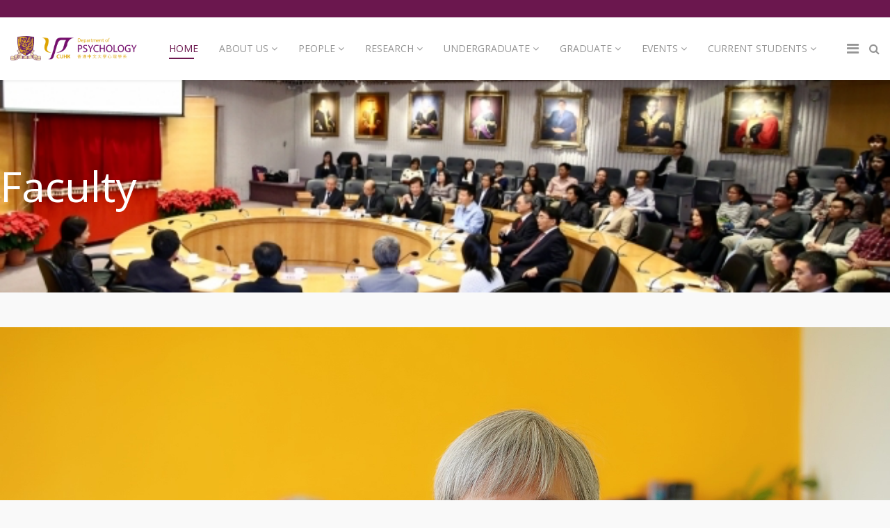

--- FILE ---
content_type: text/html; charset=utf-8
request_url: https://www.psy.cuhk.edu.hk/index.php/?option=com_sppagebuilder&view=page&id=86
body_size: 70817
content:
<!DOCTYPE html>
<html xmlns="http://www.w3.org/1999/xhtml" xml:lang="en-gb" lang="en-gb" dir="ltr">
    <head>
        <meta http-equiv="X-UA-Compatible" content="IE=edge">
            <meta name="viewport" content="width=device-width, initial-scale=1">
                                <!-- head -->
                <base href="https://www.psy.cuhk.edu.hk/index.php/" />
	<meta http-equiv="content-type" content="text/html; charset=utf-8" />
	<meta name="description" content="new psy website" />
	<meta name="generator" content="Joomla! - Open Source Content Management" />
	<title>CHAN Agnes Sui-Yin</title>
	<link href="/images/PsychologyWebsite/psy_logo_only.png" rel="shortcut icon" type="image/vnd.microsoft.icon" />
	<link href="https://www.psy.cuhk.edu.hk/index.php/component/search/?id=86&amp;format=opensearch" rel="search" title="Search www" type="application/opensearchdescription+xml" />
	<link href="/components/com_sppagebuilder/assets/css/font-awesome-5.min.css" rel="stylesheet" type="text/css" />
	<link href="/components/com_sppagebuilder/assets/css/font-awesome-v4-shims.css" rel="stylesheet" type="text/css" />
	<link href="/components/com_sppagebuilder/assets/css/animate.min.css" rel="stylesheet" type="text/css" />
	<link href="/components/com_sppagebuilder/assets/css/sppagebuilder.css" rel="stylesheet" type="text/css" />
	<link href="/components/com_sppagebuilder/assets/css/sppagecontainer.css" rel="stylesheet" type="text/css" />
	<link href="/components/com_sppagebuilder/assets/css/magnific-popup.css" rel="stylesheet" type="text/css" />
	<link href="//fonts.googleapis.com/css?family=Open+Sans:300,300italic,regular,italic,600,600italic,700,700italic,800,800italic&amp;subset=latin" rel="stylesheet" type="text/css" />
	<link href="/templates/shaper_educon/css/bootstrap.min.css" rel="stylesheet" type="text/css" />
	<link href="/templates/shaper_educon/css/font-awesome.min.css" rel="stylesheet" type="text/css" />
	<link href="/templates/shaper_educon/css/legacy.css" rel="stylesheet" type="text/css" />
	<link href="/templates/shaper_educon/css/template.css" rel="stylesheet" type="text/css" />
	<link href="/templates/shaper_educon/css/presets/preset3.css" rel="stylesheet" type="text/css" class="preset" />
	<link href="/plugins/system/helix3/assets/css/pagebuilder.css" rel="stylesheet" type="text/css" />
	<link href="/templates/shaper_educon/css/frontend-edit.css" rel="stylesheet" type="text/css" />
	<link href="/media/mod_languages/css/template.css?8394a09eb5b0dc6f1e03555fb4a0c612" rel="stylesheet" type="text/css" />
	<style type="text/css">
.sp-page-builder .page-content #section-id-1514540422128{padding:120px 0px 120px 0px;margin:0px 0px 0px 0px;color:rgba(255, 255, 255, 1);background-color:rgba(0, 129, 255, 1);background-image:url(/images/2017/11/15/professors.png);background-repeat:no-repeat;background-size:cover;background-attachment:scroll;background-position:50% 50%;}.sp-page-builder .page-content #section-id-1514540422128 > .sppb-row-overlay {background-color:rgba(0, 0, 0, 0.49)}#sppb-addon-1477907609727 {border-style:none;}#sppb-addon-1477907609727 .sppb-addon-title {font-size:60px;letter-spacing:;}#sppb-addon-1477907609727 h2.sppb-addon-title {margin:0px 0px 0px 0px; padding:0px 0px 0px 0px; }.sp-page-builder .page-content #section-id-1514535773472{padding:50px 0px 50px 0px;margin:0px 0px 0px 0px;}#sppb-addon-1514540077863 {color:rgba(120, 8, 55, 1);}#sppb-addon-1514540077863 .sppb-addon-title {letter-spacing:;}#sppb-addon-1514540077863 h2.sppb-addon-title {margin:30px 0px 0px -10px; padding:30px 0px 0px 0px; }#sppb-addon-wrapper-1688527998553 {margin:0px 0px 30px 0px;}#sppb-addon-1688527998553 {box-shadow:0 0 0 0 #ffffff;}#sppb-addon-1688527998553 .sppb-empty-space {height:5px;}@media (min-width:768px) and (max-width:991px) {#sppb-addon-1688527998553 .sppb-empty-space {height:30px;}}@media (max-width:767px) {#sppb-addon-1688527998553 .sppb-empty-space {height:20px;}}#sppb-addon-wrapper-1688527780780 {margin:0 0 0 0;}#sppb-addon-1688527780780 {box-shadow:0 0 0 0 #ffffff;}#sppb-addon-1688527780780 .sppb-btn i {margin:0px 0px 0px 0px;}#sppb-addon-1514540077866 .sppb-empty-space {height:40px;}#sppb-addon-1514537592836 {color:rgba(120, 8, 55, 1);}#sppb-addon-1514540077869 .sppb-empty-space {height:40px;}.sp-page-builder .page-content #section-id-1514540422126{padding:50px 0px 50px 0px;margin:0px 0px 0px 0px;}#sppb-addon-1514540581045 .sppb-addon-title {margin-bottom:20px;color:rgba(120, 8, 55, 1);letter-spacing:;}.sp-page-builder .page-content #section-id-1514541417926{padding:50px 0px 50px 0px;margin:0px 0px 0px 0px;}#sppb-addon-1514541417930 .sppb-addon-title {margin-bottom:20px;color:rgba(120, 8, 55, 1);letter-spacing:;}.sp-page-builder .page-content #section-id-1514540581048{padding:50px 0px 50px 0px;margin:0px 0px 0px 0px;}#sppb-addon-wrapper-1760617190346 {margin:0px 0px 30px 0px;}#sppb-addon-1760617190346 {box-shadow:0 0 0 0 #ffffff;}#sppb-addon-wrapper-1724746768639 {margin:0px 0px 30px 0px;}#sppb-addon-1724746768639 {box-shadow:0 0 0 0 #ffffff;}#sppb-addon-wrapper-1697432434715 {margin:0px 0px 30px 0px;}#sppb-addon-1697432434715 {box-shadow:0 0 0 0 #ffffff;}#sppb-addon-wrapper-1627574444014 {margin:0px 0px 30px 0px;}#sppb-addon-1627574444014 {box-shadow:0 0 0 0 #ffffff;}#sppb-addon-1514540581052 .sppb-addon-title {margin-bottom:20px;color:rgba(120, 8, 55, 1);letter-spacing:;}.sp-page-builder .page-content #section-id-1514541417931{padding:50px 0px 50px 0px;margin:0px 0px 0px 0px;}#sppb-addon-1514541417935 .sppb-addon-title {margin-bottom:20px;color:rgba(120, 8, 55, 1);letter-spacing:;}.sp-page-builder .page-content #section-id-1514541417940{padding:50px 0px 50px 0px;margin:0px 0px 0px 0px;}#sppb-addon-1514541417944 .sppb-addon-title {margin-bottom:20px;color:rgba(120, 8, 55, 1);letter-spacing:;}body{font-family:Open Sans, sans-serif; font-size:16px; font-weight:normal; }h1{font-family:Open Sans, sans-serif; font-size:80px; font-weight:700; }h2{font-family:Open Sans, sans-serif; font-size:36px; font-weight:normal; }h3{font-family:Open Sans, sans-serif; font-size:24px; font-weight:normal; }h4{font-family:Open Sans, sans-serif; font-size:16px; font-weight:normal; }@media screen and (min-width: 1024px) {
.container { width: 100%; }
}

.sp-megamenu-parent {
    float: none;
}

/* optional */
.my-custom-class-name-for-centered-menu {
    text-align: center;
}#sp-bottom{ background-color:#000000;padding:10px 0px 10px 0px; }#sp-footer{ background-color:#000000; }
	</style>
	<script type="application/json" class="joomla-script-options new">{"csrf.token":"293d09c77fec6398e557ed70fcbc429f","system.paths":{"root":"","base":""}}</script>
	<script src="/media/jui/js/jquery.min.js?8394a09eb5b0dc6f1e03555fb4a0c612" type="text/javascript"></script>
	<script src="/media/jui/js/jquery-noconflict.js?8394a09eb5b0dc6f1e03555fb4a0c612" type="text/javascript"></script>
	<script src="/media/jui/js/jquery-migrate.min.js?8394a09eb5b0dc6f1e03555fb4a0c612" type="text/javascript"></script>
	<script src="/components/com_sppagebuilder/assets/js/jquery.parallax.js" type="text/javascript"></script>
	<script src="/components/com_sppagebuilder/assets/js/sppagebuilder.js" type="text/javascript"></script>
	<script src="/components/com_sppagebuilder/assets/js/jquery.magnific-popup.min.js" type="text/javascript"></script>
	<script src="/templates/shaper_educon/js/bootstrap.min.js" type="text/javascript"></script>
	<script src="/templates/shaper_educon/js/jquery.sticky.js" type="text/javascript"></script>
	<script src="/templates/shaper_educon/js/main.js" type="text/javascript"></script>
	<script src="/templates/shaper_educon/js/frontend-edit.js" type="text/javascript"></script>
	<script src="/media/system/js/core.js?8394a09eb5b0dc6f1e03555fb4a0c612" type="text/javascript"></script>
	<script type="text/javascript">
;(function ($) {
	$.ajaxSetup({
		headers: {
			'X-CSRF-Token': Joomla.getOptions('csrf.token')
		}
	});
})(jQuery);jQuery(document).ready(function($){'use strict';
				if('hide' === 'hide') {
					$( '#sppb-addon-1514541417935' + ' .sppb-addon-accordion .sppb-panel-heading').removeClass('active');
				} else {
					$( '#sppb-addon-1514541417935' + ' .sppb-addon-accordion .sppb-panel-heading').addClass('active');
				}
				$( '#sppb-addon-1514541417935' + ' .sppb-addon-accordion .sppb-panel-collapse').hide();
			});
var helix3_template_uri = '/templates/shaper_educon/';

var sp_preloader = '0';

var sp_gotop = '1';

var sp_offanimation = 'default';

	</script>
	<meta property="og:title" content="CHAN Agnes Sui-Yin" />
	<meta property="og:type" content="website" />
	<meta property="og:url" content="https://www.psy.cuhk.edu.hk/index.php/" />
	<meta property="og:site_name" content="www" />
	<meta name="twitter:card" content="summary" />
	<meta name="twitter:site" content="www" />

                                


<script>
  (function(i,s,o,g,r,a,m){i['GoogleAnalyticsObject']=r;i[r]=i[r]||function(){
  (i[r].q=i[r].q||[]).push(arguments)},i[r].l=1*new Date();a=s.createElement(o),
  m=s.getElementsByTagName(o)[0];a.async=1;a.src=g;m.parentNode.insertBefore(a,m)
  })(window,document,'script','//www.google-analytics.com/analytics.js','ga');

  ga('create', 'UA-38278452-3', 'auto');
  ga('send', 'pageview');

</script>
<!-- Universal Google Analytics Plugin by PB Web Development -->


</head>
                <body class="site com-sppagebuilder view-page no-layout no-task en-gb ltr  layout-fluid off-canvas-menu-init">

                    <div class="body-wrapper">
                        <div class="body-innerwrapper">
                            <section id="sp-top-bar"><div class="container"><div class="row"><div id="sp-top1" class="col-xs-4 col-sm-12 col-md-12"><div class="sp-column "></div></div></div></div></section><header id="sp-header"><div class="container"><div class="row"><div id="sp-logo" class="col-xs-8 col-sm-2 col-md-2"><div class="sp-column "><h1 class="logo"><a href="https://www.cuhk.edu.hk/english/index.html"><img class="sp-default-logo hidden-xs" src="/images/PsychologyWebsite/cuhk_resize.png" alt="CUHK website"><img class="sp-default-logo visible-xs" src="/images/PsychologyWebsite/cuhk_mobile.png" alt="CUHK website"></a><a href="/"><img class="sp-default-logo hidden-xs" src="/images/PsychologyWebsite/CUHK_PSY_logo_2021_resize.png" alt="www"><img class="sp-default-logo visible-xs" src="/images/PsychologyWebsite/CUHK_PSY_logo_2021_mobile.png" alt="www"></a></h1></div></div><div id="sp-menu" class="col-xs-4 col-sm-10 col-md-10"><div class="sp-column "><div class="sp-module  pull-right educon-top-search"><div class="sp-module-content">
<div class="top-search-wrapper">
    <div class="icon-top-wrapper">
        <i class="fa fa-search search-open-icon" aria-hidden="true"></i>
        <i class="fa fa-times search-close-icon" aria-hidden="true"></i>
    </div>
</div> <!-- /.top-search-wrapper -->
<div class="top-search-input-wrap">
    <div class="top-search-overlay"></div>
    
    <form action="/index.php/component/sppagebuilder/" method="post">
        <div class="search-wrap">
            <div class="search  pull-right educon-top-search">
                <div class="sp_search_input"><input name="searchword" maxlength="200"  class="mod-search-searchword inputbox pull-right educon-top-search" type="text" size="20" value="Search ..."  onblur="if (this.value=='') this.value='Search ...';" onfocus="if (this.value=='Search ...') this.value='';" /></div>                <input type="hidden" name="task" value="search" />
                <input type="hidden" name="option" value="com_search" />
                <input type="hidden" name="Itemid" value="" />
            </div>
        </div>
    </form>
</div> <!-- /.top-search-input-wrap --></div></div>			<div class='sp-megamenu-wrapper'>
				<a id="offcanvas-toggler" href="#"><i class="fa fa-bars"></i></a>
				<ul class="sp-megamenu-parent menu-slide-down hidden-sm hidden-xs"><li class="sp-menu-item current-item active"><a  href="/index.php"  >Home</a></li><li class="sp-menu-item sp-has-child"><a  href="/index.php/about-us"  >About Us</a><div class="sp-dropdown sp-dropdown-main sp-menu-right" style="width: 320px;"><div class="sp-dropdown-inner"><ul class="sp-dropdown-items"><li class="sp-menu-item"><a  href="/index.php/about-us/about-us-inside"  >About Us </a></li><li class="sp-menu-item"><a  href="/index.php/about-us/message-from-chair"  >Message from the Chairperson</a></li><li class="sp-menu-item"><a  href="/index.php/about-us/honours-awards"  >Honours &amp; Awards</a></li><li class="sp-menu-item"><a  href="/index.php/about-us/books"  >Faculty Publications in the Staff Reading Room</a></li><li class="sp-menu-item"><a  href="/index.php/about-us/contact-us"  >Contact Us</a></li><li class="sp-menu-item"><a  href="/index.php/about-us/alumni"  >Alumni</a></li></ul></div></div></li><li class="sp-menu-item sp-has-child"><a  href="/index.php/people"  >People</a><div class="sp-dropdown sp-dropdown-main sp-menu-right" style="width: 320px;"><div class="sp-dropdown-inner"><ul class="sp-dropdown-items"><li class="sp-menu-item"><a  href="/index.php/people/faculty"  >Faculty</a></li><li class="sp-menu-item"><a  href="/index.php/people/administrative-staff"  >Administrative Staff</a></li><li class="sp-menu-item"><a  href="/index.php/people/postgraduate-students-main"  >Postgraduate Students</a></li></ul></div></div></li><li class="sp-menu-item sp-has-child"><a  href="/index.php/research"  >Research</a><div class="sp-dropdown sp-dropdown-main sp-menu-right" style="width: 320px;"><div class="sp-dropdown-inner"><ul class="sp-dropdown-items"><li class="sp-menu-item"><a  href="/index.php/research/research-centres"  >Research Centres</a></li><li class="sp-menu-item"><a  href="/index.php/research/research-facilities"  >Research Facilities</a></li><li class="sp-menu-item"><a  href="/index.php/research/research-laboratories"  >Research Laboratories</a></li><li class="sp-menu-item"><a  href="/index.php/research/research-ethics"  >Research Ethics</a></li></ul></div></div></li><li class="sp-menu-item sp-has-child"><a  href="/index.php/undergraduate"  >Undergraduate </a><div class="sp-dropdown sp-dropdown-main sp-menu-right" style="width: 320px;"><div class="sp-dropdown-inner"><ul class="sp-dropdown-items"><li class="sp-menu-item"><a  href="/index.php/undergraduate/application-period-ug"  >Application Period</a></li><li class="sp-menu-item"><a  href="/index.php/undergraduate/grand-theme"  >Grand Theme</a></li><li class="sp-menu-item"><a  href="/index.php/undergraduate/courses"  >Courses</a></li><li class="sp-menu-item"><a  href="/index.php/undergraduate/exchange"  >Exchange</a></li><li class="sp-menu-item"><a  href="/index.php/undergraduate/practicum"  >Practica &amp; Psychology in Action</a></li><li class="sp-menu-item"><a  href="/index.php/undergraduate/mentorship"  >Mentorship</a></li><li class="sp-menu-item"><a  href="/index.php/undergraduate/societies"  >Societies</a></li><li class="sp-menu-item"><a  href="/index.php/undergraduate/psy-connection-award"  >Psy Connection Award</a></li><li class="sp-menu-item"><a  href="/index.php/undergraduate/scholarships"  >Scholarships</a></li><li class="sp-menu-item"><a  href="/index.php/undergraduate/ug-poster-presentation"  >UG Poster Presentation</a></li></ul></div></div></li><li class="sp-menu-item sp-has-child"><a  href="/index.php/graduate"  >Graduate</a><div class="sp-dropdown sp-dropdown-main sp-menu-right" style="width: 320px;"><div class="sp-dropdown-inner"><ul class="sp-dropdown-items"><li class="sp-menu-item"><a  href="/index.php/graduate/application-period"  >Application Period</a></li><li class="sp-menu-item"><a  href="/index.php/graduate/ma-in-psychology"  >MA in Psychology</a></li><li class="sp-menu-item"><a  href="/index.php/graduate/m-phil-ph-d-in-psychology"  >M.Phil.-Ph.D. in Psychology</a></li><li class="sp-menu-item"><a  href="/index.php/graduate/m-phil-ph-d-in-industrial-organizational-psychology"  >M.Phil.-Ph.D. in Industrial-Organizational Psychology</a></li><li class="sp-menu-item"><a  href="/index.php/graduate/m-s-sc-in-industrial-organizational-psychology"  >M.S.Sc. in Industrial-Organizational Psychology</a></li><li class="sp-menu-item"><a  href="/index.php/graduate/m-s-sc-in-clinical-psychology"  >M.S.Sc. in Clinical Psychology</a></li><li class="sp-menu-item"><a  href="/index.php/graduate/ph-d-in-clinical-psychology"  >Ph.D. in Clinical Psychology</a></li><li class="sp-menu-item"><a  href="/index.php/graduate/doctor-of-psychology-in-clinical-psychology"  >Doctor of Psychology in Clinical Psychology</a></li><li class="sp-menu-item"><a  href="/index.php/graduate/admission-faqs"  >Admission FAQs</a></li><li class="sp-menu-item"><a  href="/index.php/graduate/three-minute-thesis-competition"  >Three-Minute Research Competition</a></li></ul></div></div></li><li class="sp-menu-item sp-has-child"><a  href="/index.php/events-activities"  >Events</a><div class="sp-dropdown sp-dropdown-main sp-menu-right" style="width: 320px;"><div class="sp-dropdown-inner"><ul class="sp-dropdown-items"><li class="sp-menu-item"><a  href="/index.php/events-activities/seminars"  >Seminars</a></li><li class="sp-menu-item"><a  href="/index.php/events-activities/symposia-conferences"  >Symposia &amp; Conferences</a></li><li class="sp-menu-item"><a  href="/index.php/events-activities/news"  >News</a></li><li class="sp-menu-item"><a  href="/index.php/events-activities/40th-anniversary"  >40th Anniversary</a></li></ul></div></div></li><li class="sp-menu-item sp-has-child"><a  href="/index.php/current-students"  >Current Students</a><div class="sp-dropdown sp-dropdown-main sp-menu-right" style="width: 320px;"><div class="sp-dropdown-inner"><ul class="sp-dropdown-items"><li class="sp-menu-item"><a  href="/index.php/current-students/outstanding-sample-work-by-former-ph-d-students"  >Outstanding Sample Work from Candidacy Examination by Former Ph.D. Students</a></li></ul></div></div></li><li class="sp-menu-item"></li></ul>			</div>
		</div></div></div></div></header><section id="sp-page-title"><div class="row"><div id="sp-title" class="col-sm-12 col-md-12"><div class="sp-column "></div></div></div></section><section id="sp-main-body"><div class="row"><div id="sp-component" class="col-sm-12 col-md-12"><div class="sp-column "><div id="system-message-container">
	</div>

<div id="sp-page-builder" class="sp-page-builder  page-86">

	
	<div class="page-content">
				<section id="section-id-1514540422128" class="sppb-section" ><div class="sppb-row-overlay"></div><div class="sppb-row-container"><div class="sppb-row"><div class="sppb-col-md-12" id="column-wrap-id-1477903831652"><div id="column-id-1477903831652" class="sppb-column" ><div class="sppb-column-addons"><div id="sppb-addon-wrapper-1477907609727" class="sppb-addon-wrapper"><div id="sppb-addon-1477907609727" class="clearfix "     ><div class="sppb-addon sppb-addon-header sppb-text-center"><h2 class="sppb-addon-title">Faculty</h2></div></div></div></div></div></div></div></div></section><section id="section-id-1514535773472" class="sppb-section" ><div class="sppb-row-overlay"></div><div class="sppb-row-container"><div class="sppb-row"><div class="sppb-col-md-6" id="column-wrap-id-1514535773473"><div id="column-id-1514535773473" class="sppb-column" ><div class="sppb-column-addons"><div id="sppb-addon-wrapper-1514537592878" class="sppb-addon-wrapper"><div id="sppb-addon-1514537592878" class="clearfix "     ><div class="sppb-addon sppb-addon-single-image sppb-text-center "><div class="sppb-addon-content"><div class="sppb-addon-single-image-container"><img class="sppb-img-responsive" src="/images/2023/07/05/achan.jpg" alt=""></div></div></div></div></div></div></div></div><div class="sppb-col-md-6" id="column-wrap-id-1514537592831"><div id="column-id-1514537592831" class="sppb-column" ><div class="sppb-column-addons"><div id="sppb-addon-wrapper-1514540077863" class="sppb-addon-wrapper"><div id="sppb-addon-1514540077863" class="clearfix "     ><div class="sppb-addon sppb-addon-header sppb-text-center"><h2 class="sppb-addon-title">Agnes Sui-Yin <b>CHAN</b></h2></div></div></div></div></div></div><div class="sppb-col-md-6" id="column-wrap-id-1514537592882"><div id="column-id-1514537592882" class="sppb-column" ><div class="sppb-column-addons"><div id="sppb-addon-wrapper-1688527998553" class="sppb-addon-wrapper"><div id="sppb-addon-1688527998553" class="clearfix "     ><div class="sppb-empty-space  clearfix"></div></div></div><div id="sppb-addon-wrapper-1688527780780" class="sppb-addon-wrapper"><div id="sppb-addon-1688527780780" class="clearfix "     ><div class="sppb-text-center"><a href="https://www.aschan.psy.cuhk.edu.hk/" id="btn-1688527780780" class="sppb-btn  sppb-btn-primary sppb-btn-rounded">&nbsp;&nbsp;&nbsp;&nbsp;&nbsp;&nbsp;&nbsp;&nbsp;&nbsp;&nbsp;&nbsp;&nbsp;Read More&nbsp;&nbsp;&nbsp;&nbsp;&nbsp;&nbsp;&nbsp;&nbsp;&nbsp;&nbsp;&nbsp;&nbsp;</a></div></div></div></div></div></div><div class="sppb-col-md-3" id="column-wrap-id-1514537592832"><div id="column-id-1514537592832" class="sppb-column" ><div class="sppb-column-addons"><div id="sppb-addon-wrapper-1514540077866" class="sppb-addon-wrapper"><div id="sppb-addon-1514540077866" class="clearfix "     ><div class="sppb-empty-space  clearfix"></div></div></div><div id="sppb-addon-wrapper-1514537592836" class="sppb-addon-wrapper"><div id="sppb-addon-1514537592836" class="clearfix "     ><div class="sppb-addon sppb-addon-text-block sppb-text-right "><div class="sppb-addon-content"><div style="text-align: right;"><strong>Qualifications:</strong></div>
<div style="text-align: right;"><strong>Appointment:</strong></div>
<div style="text-align: right;"><strong>Office:</strong></div>
<div style="text-align: right;"><strong>Email:</strong></div>
<div style="text-align: right;"><strong>Tel:</strong></div>
<div style="text-align: right;"><strong>Fax:</strong></div></div></div></div></div></div></div></div><div class="sppb-col-md-3" id="column-wrap-id-1514540077856"><div id="column-id-1514540077856" class="sppb-column" ><div class="sppb-column-addons"><div id="sppb-addon-wrapper-1514540077869" class="sppb-addon-wrapper"><div id="sppb-addon-1514540077869" class="clearfix "     ><div class="sppb-empty-space  clearfix"></div></div></div><div id="sppb-addon-wrapper-1514537592839" class="sppb-addon-wrapper"><div id="sppb-addon-1514537592839" class="clearfix "     ><div class="sppb-addon sppb-addon-text-block sppb-text-left "><div class="sppb-addon-content"><p>Ph.D., UCSD<br />Chairperson &amp; Professor<br />Rm 355, Sino Building<br /><a href="mailto:aschan@cuhk.edu.hk">aschan@cuhk.edu.hk<br /></a>3943 6654<br />2603 5019</p></div></div></div></div></div></div></div></div></div></section><section id="section-id-1514540422126" class="sppb-section" ><div class="sppb-row-overlay"></div><div class="sppb-row-container"><div class="sppb-row"><div class="sppb-col-md-12" id="column-wrap-id-1514540422127"><div id="column-id-1514540422127" class="sppb-column" ><div class="sppb-column-addons"><div id="sppb-addon-wrapper-1514540581045" class="sppb-addon-wrapper"><div id="sppb-addon-1514540581045" class="clearfix "     ><div class="sppb-addon sppb-addon-text-block sppb-text-left "><h3 class="sppb-addon-title">Brief Introduction</h3><div class="sppb-addon-content"><div class="elementToProof">Professor Agnes Sui-Yin Chan is the Chairperson and a full Professor in the Department of Psychology at The Chinese University of Hong Kong (CUHK), where she also serves as the Director of the Research Center for Neuropsychological Well-Being. &nbsp;Prof. Chan's work has earned her an h-index of 50, over 9,594 citations, and an i10-index of 121, with rankings among the world best&nbsp;scientist in psychology and in neuroscience (among top 100&nbsp;in China ) according to Research.com in 2025.</div>
<div class="elementToProof">&nbsp;</div>
<div class="elementToProof">Her research focus early detection of cognitive decline using neuropsychological assessments and functional near-infrared spectroscopy (fNIRS).&nbsp; In addition, Prof. Chan's pioneering achievements in innovative interventions for cognitive disorders are exemplified by her advancements in transcranial photobiomodulation (tPBM) and eye-tracking training.&nbsp; Another significant contribution by Prof. Chan is her development of the Hong Kong List Learning Test (HKLLT), which is one of the most widely adopted tools not only in Hong Kong but also other regions with Chinese populations.&nbsp; A cornerstone of Prof. Chan's contributions is the Chanwuyi Lifestyle Medicine Program&nbsp;(CLMP), an evidence-based integrative model she pioneered in 2007 that was certified by the American College of Lifestyle Medicine.</div>
<div class="elementToProof">&nbsp;</div>
<div class="elementToProof">Prof. Chan's innovative methodologies have garnered international impact, with over 100 publications and some in top-ranking journals like&nbsp;<i>Nature</i>,&nbsp;<i>Alzheimer’s &amp; Dementia, &nbsp;</i>She also invented two significant devices for detecting and intervening in cognitive impairment that yielded her three US provisional patents.&nbsp; &nbsp;&nbsp;</div></div></div></div></div></div></div></div></div></div></section><section id="section-id-1514541417926" class="sppb-section" ><div class="sppb-row-overlay"></div><div class="sppb-row-container"><div class="sppb-row"><div class="sppb-col-md-12" id="column-wrap-id-1514541417927"><div id="column-id-1514541417927" class="sppb-column" ><div class="sppb-column-addons"><div id="sppb-addon-wrapper-1514541417930" class="sppb-addon-wrapper"><div id="sppb-addon-1514541417930" class="clearfix "     ><div class="sppb-addon sppb-addon-text-block sppb-text-left "><h3 class="sppb-addon-title">Research Interests</h3><div class="sppb-addon-content">Clinical neuropsychology: cognitive impairment associated with brain disorders, cortical plasticity on cognitive function, and cognitive interventions.</div></div></div></div></div></div></div></div></div></section><section id="section-id-1514540581048" class="sppb-section" ><div class="sppb-row-overlay"></div><div class="sppb-row-container"><div class="sppb-row"><div class="sppb-col-md-12" id="column-wrap-id-1514540581049"><div id="column-id-1514540581049" class="sppb-column" ><div class="sppb-column-addons"><div id="sppb-addon-wrapper-1514540581052" class="sppb-addon-wrapper"><div id="sppb-addon-1514540581052" class="clearfix "     ><div class="sppb-addon sppb-addon-accordion "><h3 class="sppb-addon-title">Teaching Areas</h3><div class="sppb-addon-content"><div class="sppb-panel-group"><div class="sppb-panel sppb-panel-default"><div class="sppb-panel-heading active " id="sppb-ac-heading-1514540581052-key-0" aria-expanded="true" aria-controls="sppb-ac-content-1514540581052-key-0"><span class="sppb-panel-title" aria-label="2025-2026">2025-2026</span><span class="sppb-toggle-direction" aria-label="Toggle Direction Icon 1"><i class="fa fa-chevron-right" aria-hidden="true"></i></span></div><div id="sppb-ac-content-1514540581052-key-0" class="sppb-panel-collapse" aria-labelledby="sppb-ac-heading-1514540581052-key-0"><div class="sppb-panel-body"><div id="sppb-addon-wrapper-1760617190346" class="sppb-addon-wrapper"><div id="sppb-addon-1760617190346" class="clearfix "     ><div class="sppb-addon sppb-addon-text-block  "><div class="sppb-addon-content"><ul>
<li>PSYC4910- Senior Thesis Research I&nbsp;</li>
<li>PSYC4920- Senior Thesis Research II&nbsp;</li>
<li>PSYC6240- Neuropsychology Assessment&nbsp;</li>
<li>PSYC6931- Clinical Seminar III&nbsp;</li>
</ul></div></div></div></div></div></div></div><div class="sppb-panel sppb-panel-default"><div class="sppb-panel-heading " id="sppb-ac-heading-1514540581052-key-1" aria-expanded="false" aria-controls="sppb-ac-content-1514540581052-key-1"><span class="sppb-panel-title" aria-label="2024-2025">2024-2025</span><span class="sppb-toggle-direction" aria-label="Toggle Direction Icon 2"><i class="fa fa-chevron-right" aria-hidden="true"></i></span></div><div id="sppb-ac-content-1514540581052-key-1" class="sppb-panel-collapse" style="display: none;" aria-labelledby="sppb-ac-heading-1514540581052-key-1"><div class="sppb-panel-body"><div id="sppb-addon-wrapper-1724746768639" class="sppb-addon-wrapper"><div id="sppb-addon-1724746768639" class="clearfix "     ><div class="sppb-addon sppb-addon-text-block  "><div class="sppb-addon-content"><ul>
<li>PSYC4910- Senior Thesis Research I&nbsp;</li>
<li>PSYC4920- Senior Thesis Research II&nbsp;</li>
<li>PSYC6240- Neuropsychology Assessment&nbsp;</li>
<li>PSYC6931- Clinical Seminar III&nbsp;</li>
</ul></div></div></div></div></div></div></div><div class="sppb-panel sppb-panel-default"><div class="sppb-panel-heading " id="sppb-ac-heading-1514540581052-key-2" aria-expanded="false" aria-controls="sppb-ac-content-1514540581052-key-2"><span class="sppb-panel-title" aria-label="2023-2024">2023-2024</span><span class="sppb-toggle-direction" aria-label="Toggle Direction Icon 3"><i class="fa fa-chevron-right" aria-hidden="true"></i></span></div><div id="sppb-ac-content-1514540581052-key-2" class="sppb-panel-collapse" style="display: none;" aria-labelledby="sppb-ac-heading-1514540581052-key-2"><div class="sppb-panel-body"><div id="sppb-addon-wrapper-1697432434715" class="sppb-addon-wrapper"><div id="sppb-addon-1697432434715" class="clearfix "     ><div class="sppb-addon sppb-addon-text-block  "><div class="sppb-addon-content"><ul>
<li>PSYC4910- Senior Thesis Research I&nbsp;</li>
<li>PSYC4920- Senior Thesis Research II&nbsp;</li>
<li>PSYC6240- Neuropsychology Assessment&nbsp;</li>
<li>PSYC6931- Clinical Seminar III&nbsp;</li>
<li>PSYC5210- Independent Study in Cognitive Science</li>
<li>PSYC7910- Advanced Clinical Seminar I&nbsp;</li>
<li>PSYC7920- Advanced Clinical Seminar II&nbsp;</li>
</ul></div></div></div></div></div></div></div><div class="sppb-panel sppb-panel-default"><div class="sppb-panel-heading " id="sppb-ac-heading-1514540581052-key-3" aria-expanded="false" aria-controls="sppb-ac-content-1514540581052-key-3"><span class="sppb-panel-title" aria-label="2022-2023">2022-2023</span><span class="sppb-toggle-direction" aria-label="Toggle Direction Icon 4"><i class="fa fa-chevron-right" aria-hidden="true"></i></span></div><div id="sppb-ac-content-1514540581052-key-3" class="sppb-panel-collapse" style="display: none;" aria-labelledby="sppb-ac-heading-1514540581052-key-3"><div class="sppb-panel-body"><div id="sppb-addon-wrapper-1627574444014" class="sppb-addon-wrapper"><div id="sppb-addon-1627574444014" class="clearfix "     ><div class="sppb-addon sppb-addon-text-block  "><div class="sppb-addon-content"><ul>
<li>PSYC4910- Senior Thesis Research I&nbsp;</li>
<li>PSYC4920- Senior Thesis Research II&nbsp;</li>
<li>PSYC6240- Neuropsychology Assessment&nbsp;</li>
<li>PSYC6931- Clinical Seminar III&nbsp;</li>
<li>PSYC5210- Independent Study in Cognitive Science</li>
<li>PSYC7910- Advanced Clinical Seminar I&nbsp;</li>
<li>PSYC7920- Advanced Clinical Seminar II&nbsp;</li>
</ul></div></div></div></div></div></div></div></div></div></div></div></div></div></div></div></div></div></section><section id="section-id-1514541417931" class="sppb-section" ><div class="sppb-row-overlay"></div><div class="sppb-row-container"><div class="sppb-row"><div class="sppb-col-md-12" id="column-wrap-id-1514541417932"><div id="column-id-1514541417932" class="sppb-column" ><div class="sppb-column-addons"><div id="sppb-addon-wrapper-1514541417935" class="sppb-addon-wrapper"><div id="sppb-addon-1514541417935" class="clearfix "     ><div class="sppb-addon sppb-addon-accordion "><h3 class="sppb-addon-title">Publications</h3><div class="sppb-addon-content"><div class="sppb-panel-group"><div class="sppb-panel sppb-panel-default"><div class="sppb-panel-heading active " id="sppb-ac-heading-1514541417935-key-0" aria-expanded="true" aria-controls="sppb-ac-content-1514541417935-key-0"><span class="sppb-panel-title" aria-label="Representative">Representative</span><span class="sppb-toggle-direction" aria-label="Toggle Direction Icon 1"><i class="fa fa-chevron-right" aria-hidden="true"></i></span></div><div id="sppb-ac-content-1514541417935-key-0" class="sppb-panel-collapse" aria-labelledby="sppb-ac-heading-1514541417935-key-0"><div class="sppb-panel-body"><div id="sppb-addon-wrapper-1698417466049" class="sppb-addon-wrapper"><div id="sppb-addon-1698417466049" class="clearfix "     ><div class="sppb-addon sppb-addon-text-block  "><div class="sppb-addon-content"><p>Chan, A., Butters, N., Paulson, J., Salmon, D., Swenson, M. &amp; Maloney, L. (1993). An assessment of the semantic network in patients with Alzheimer's disease. Journal of Cognitive Neuroscience, 5, 254-261.</p>
<p>Chan, A., Butters, N., Salmon, D., &amp; McGuire, K. (1993). Dimensionality and clustering in the semantic network of patients with Alzheimer's disease. Psychology and Aging, 8, 411-419.</p>
<p>Chan, A., Butters, N., Salmon, D., &amp; McGuire, K. (1993). Semantic space of patients with Alzheimer's disease and Huntington’s disease. Journal of Clinical and Experimental Neuropsychology, 15, 38.</p>
<p>Chan, A., Butters, N., Salmon, D., Johnson, S., Paulson, J., &amp; Swenson, M. (1995). Comparison of the semantic network in patients with dementia and amnesia. Neuropsychology, 9, 177-186</p>
<p>Chan, A., Butters, N., Salmon, D., &amp; Johnson, S. (1995) Semantic network abnormality predicts rate of cognitive decline in patients with probable Alzheimer's disease. Journal of the International Neuropsychological Society, 1, 297-303.</p>
<p>Paulsen, J. S., Romero, R., Chan, A., Davis, A. V., Heaton, R. K., &amp; Jeste, D. V. (1996). Impairment of the semantic network in schizophrenia. Psychiatry Research, 63, 109-121.</p>
<p>Chan, A., Butters, N., &amp; Salmon, D. (1997). The deterioration of semantic networks in patients with Alzheimer's disease: A cross-sectional study. Neuropsychologia, 35, 241-248.</p>
<p>Heindel, W., Salmon, D., Fennema-Notestine, C., &amp; Chan, A. (1998). Repetition priming with nonverbal stimuli in patients with dementia of the Alzheimer type. Neuropsychology, 12, 43-51.</p>
<p>Chan, A., Ho, Y. C., &amp; Cheung, M. C. (1998). Music training improves verbal memory. Nature, 396, 128.</p>
<p>Chan, A., Salmon, D., Nordin, S., Murphy, C., &amp; Razani, J. (1998). Abnormality of semantic network in patients with Alzheimer’s disease: Evidence from verbal, perceptual and olfactory domains. Annals of the New York Academy of Sciences, 855, 681-685.</p>
<p>Chan, A., Salmon, D., &amp; DeLaPena, J (1999). Conceptual and perceptual contributions to the acquisition and retention of text-specific reading skill in Alzheimer’s disease. Journal of Clinical and Experimental Neuropsychology, 21, 325-340.</p>
<p>Chan, A., &amp; Wong, M. (1999). Performance of 7- to 95-year-old individuals in a Chinese version of the category fluency test. Journal of the International Neuropsychological Society, 5, 525-533.</p>
<p>Chan, A., Chiu, H., Lam, L., Pang, A., &amp; Chow, L. Y. (1999). A breakdown of event schemas in patients with schizophrenia: An examination of their script for dining at restaurants. Psychiatry Research, 87, 169-181</p>
<p>Cheung, M., Chan, A. S., Law, S., Chan, J., Tse, V., &amp; Kong H. (1999). Cognitive functions of patients with and without MRI evidence of temporal lobe lesions after radiotherapy for their nasopharyngeal carcinoma. Neurology, 52, A200</p>
<p>Ho, H S., Chan, A. S., Poon, W. S., &amp; Wong, C. W. (1999). Comparison of neuropsychological sequelae of microsurgical clipping and endovascular embolization as treatments for ACoA aneurysms. Neurology, 52, A240-A241<br /> Salmon, D., Butters, N., &amp; Chan, A. (1999). The deterioration of semantic memory in Alzheimer's disease. The Canadian Journal of Experimental Psychology, 53, 108-116</p>
<p>Chan, A., Kwok, I., Chui, H., Lam, L., Pang, A., &amp; Chow, L. Y. (2000). Memory and organizational strategies in chronic and acute schizophrenic patients. Schizophrenia Research, 41, 431-445</p>
<p>Chan, A., Cheung, M. C., Ho, Y. C., &amp; He, W. J. (2000). Localized brain activation by selective tasks improves specific cognitive functions in humans. Neuroscience Letters, 283, 162-164</p>
<p>Cheung, M. C., Chan, A., Law, S., Chan, J., &amp; Tse, V. (2000). Cognitive function of patients with nasopharyngeal carcinoma with and without temporal lobe radionecrosis. Archives of Neurology, 57, 1347-1352.</p>
<p>Chan, A., Salmon, D., &amp; DeLaPena, J. (2001) Abnormal semantic network for “animals” but not “tools” in patients with Alzheimer’s disease. Cortex, 37, 197-217.</p>
<p>Chan A., Choi M. K., &amp; Salmon D. P. (2001). The effect of age, education, and gender on the Mattis Dementia Rating Scale performance of Chinese and American elderly. Journals of Gerontology Series B: Psychological Sciences and Social Sciences, 56B(6), 356-363</p>
<p>Cheung, M. C., Chan, A. S., Chan, Y. L., Yeung, D. K. W., Lam, J. M. K., He, W. J., &amp; Chung, M. C. B. (2001). Variations in memory performance: Hippocampal versus frontal involvement. NeuroImage, 13, 648.</p>
<p>Chan, A., Ho, S., &amp; Poon, W. S. (2002) Neuropsychological sequelae of patients treated with microsurgical clipping or endovascular embolization for anterior communicating artery aneurysm. European Neurology, 47, 37-44.</p>
<p>Chan, A., Tam, J., Murphy, C., Chiu, H., &amp; Lam, L. (2002). Utility of olfactory identification test for diagnosing Chinese patients with Alzheimer’s disease. Journal of Clinical and Experimental Neuropsychology, 24, 251-259.</p>
<p>Bondi, M. W., Serody, A. B., Chan, A. S., Eberson-Shumate, S. C., Delis, D. C., Hansen, L. A., &amp; Salmon, D. P. (2002). Cognitive and neuropathologic correlates of Stroop color-word test performance in Alzheimer’s disease. Neuropsychology, 16, 335-343.</p>
<p>Guo, Q. H., Lu, C. Z., Chan, S. Y., Hong, Z. Dong, Q. (2002). Research of auditory verbal memory impairment following stroke of different subcerebral structures. Chinese Journal of Clinical Psychology, 10, 81-84. [in Chinese]</p>
<p>Cheung, M. C., &amp; Chan, (2003). Memory impairment in humans after bilateral damage to lateral temporal neocortex. Neuroreport, 14, 371-374.</p>
<p>Chan, A., Choi, A., Chiu, H., &amp; Lam, L. (2003). Clinical validity of the Chinese version of Mattis Dementia Rating Scale in differentiating dementia of Alzheimer’s type in Hong Kong. Journal of the International Neuropsychological Society, 9, 45-55.</p>
<p>Au, A., Chan, A., &amp; Chui, H. (2003). Verbal learning in Alzheimer’s dementia. Journal of the International Neuropsychological Society, 9, 363-375.</p>
<p>Cheung, M. C., Chan, A., Law, S. C., Chan, J. H., &amp; Tse, V. K. (2003). Impact of radionecrosis on cognitive dysfunction in patients following radiotherapy for nasopharyngeal carcinoma. Cancer, 97, 2019-2026.</p>
<p>Cheung, M. C., Chan, A., Law, S. C., Chan, J. H., &amp; Tse, V. K. (2003). Alpha-tocopherol (vitamin E) improves the cognitive functions of patients with radionecrosis. Neurology, 60, A20.</p>
<p>Chan, A., He, W. J., Cheung, M. C., Bai, Z. K., Poon, W. S., Sun, D., Zhu, X. L., &amp; Chan Y. L (2003). Cutaneous stimulation improves function of a chronic patient with cerebellar damage. European Journal of Neurology, 10, 265-269.</p>
<p>Chan, A., &amp; Ho, Y. C. (2003). Things aren’t as bad as they seem: A comment on Storms et al. (2003). Neuropsychology, 17, 247-254.</p>
<p>Ho, Y. C., Cheung, M. C., &amp; Chan, A. (2003). Music training improves verbal but not visual memory: Cross-sectional and longitudinal explorations in children. Neuropsychology, 12, 439-450.</p>
<p>Au, A., Chan, A. S., &amp; Chiu, H. (2003). Conceptual organization in Alzheimer’s dementia. Journal of Clinical and Experimental Neuropsychology, 25, 737-750</p>
<p>Chan, A., Shum, D., &amp; Cheung, R. (2003). Recent development of cognitive and neuropsychological assessment in Asian countries. Psychological Assessment, 15, 257-267.</p>
<p>Woo, J., Lau, E., Ho, S.C., Cheng, F., Chan, C., Chan A. S., Haines, C. J., Chan, T. Y. K., Li, M., &amp; Sham, A. (2003). Comparison of pueraria lobata with hormone replacement therapy in treating the adverse health consequences of menopause. Menopause, 10, 352-361.</p>
<p>Cheung, R., Cheung, M. C., &amp; Chan, A. (2004). Confrontation naming in Chinese patients with left, right and bilateral brain damage. Journal of the International Neuropsychological Society, 10, 46-53.</p>
<p>Chan, A., Cheung, M. C., Law, S. C., &amp; Chan, J. H., (2004). Phase II study of Alpha-Tocopherol in improving the cognitive function of patients with temporal lobe radionecrosis. Cancer, 100, 398-404.</p>
<p>Wong, A., Mok, V. C., Yim, P., Fu, M., Lam, W. W., Hui, A. C., Yau, C., Chan, A. S., &amp; Wong, K. S. (2004). The executive clock drawing task (CLOX) is a poor screening test for executive dysfunction in Chinese elderly patients with subcortical ischemic vascular disease. Journal of Clinical Neuroscience, 11, 493-497.</p>
<p>Chan, A., Sze, S. &amp; Cheung, M. C. (2004). Neuroanatomical basis in the temporal lobe in processing living things. Neuropsychology, 18, 700-709.</p>
<p>Cheung, M. C., Chan, A., Chan, Y., Lam, J. M., &amp; Cheung, R. W. (2004). Naming impairment in the Chinese patients with left temporal lobe epilepsy: A fMRI study. Archives of Clinical Neuropsychology, 19, 940.</p>
<p>Ho, Y., &amp; Chan, A. (2004). Comparing the effects of Chinese national tile game and reading on the cognitive reserve of the elderly. Archives of Clinical Neuropsychology, 19, 976.</p>
<p>Ho, Y., &amp; Chan, A. (2005). Comparing the effects of mahjong playing and reading on cognitive reserve of the elderly. Journal of Psychology in Chinese Societies, 6, 5-26.</p>
<p>Chan, A., Cheung, J., Leung, W. M., Cheung, R. &amp; Cheung M. C. (2005). Verbal expression and comprehension deficits in young children with autism. Focus on Autism and Other Developmental Disabilities, 2, 117-124.</p>
<p>Chan, A., Ho, Y., Cheung, M., Albert, M., Chiu, H. &amp; Lam, L. (2005). Association between mind-body and cardiovascular exercises and memory in older adults. Journal of the American Geriatrics Society, 53, 1754-1760.</p>
<p>Chan, A. (2005). Asian cross cultural issues in diagnosing dementia. Alzheimer’s &amp; Dementia: The Journal of the Alzheimer’s Association, 1, S106-S107.</p>
<p>Chan, A. &amp; Leung, W. (2006). Differentiating autistic children with quantitative encephalography: A 3-month longitudinal study. Journal of Child Neurology, 21, 391-399.</p>
<p>Chan, A. (2006). Conducting functional magnetic resonance imaging studies on children: An adaptive process. Journal of Bio-education, 1, 50-53.</p>
<p>Chan, A., Cheung, M. C., Chan, Y. L., Yeung, D. K., &amp; Lam, W. (2006). Bilateral frontal activation associated with cutaneous stimulation of elixir field: An fMRI study. American Journal of Chinese Medicine, 34, 207-216.</p>
<p>Cheung, M. C., Chan, A. S., Chan, Y. L., Lam, J. M., &amp; Lam, W. (2006). Effects of illness duration on memory processing of patients with temporal lobe epilepsy. Epilepsia, 47, 1320-1328.</p>
<p>Cheung, M. C., Chan, A. S., Chan, Y. L., &amp; Lam, J. M. (2006). Language lateralization of Chinese-English bilingual patients with temporal lobe epilepsy: a functional MRI study. Neuropsychology, 20(5), 589-597.</p>
<p>Chan, A. S., &amp; Cheung, M. C. (2007). Pre-activating the mesial temporal lobe facilitates learning. Neuroscience Letters, 411, 194-199.</p>
<p>Chan, A. S., Sze, S. L., &amp; Cheung, M. C. (2007). Quantitative electroencephalographic profiles for children with autistic spectrum disorder. Neuropsychology, 21(1), 74-81.</p>
<p>Ro, S. C., Chan, A. S., Ho, Y. P., So, E. K. F., Sham, A., Zee, B., &amp; Woo, J. L. F. (2007). Effects of soy isoflavone supplementation on cognitive function in Chinese postmenopausal women: A double-blind, randomized, controlled trial. Menopause, 14, 489-499.</p>
<p>Chan, A. S., Han, Y. M., &amp; Cheung, M. C. (2008). Electroencephalographic (EEG) measurements of mindfulness-based triarchic body-pathway relaxation technique: A pilot study. Applied Psychophysiology and Biofeedback, 33, 39-47</p>
<p>Chan, A. S., Cheung, M. C., Sze, S. L., Leung, W. W., &amp; Cheung, R. W. (2008). Measuring vocabulary by free expression and recognition tasks: Implications for assessing children, adolescents and young adults. Journal of Clinical and Experimental Neuropsychology, 30, 892-902.</p>
<p>Chan, A. , Sze, S., &amp; Shi, D. (2008). Traditional Chinese mind-body exercises improve self control ability of an adolescent with Asperger’s disorder. Journal of Psychology in Chinese Societies, 9, 225-239.</p>
<p>Cheung, M.C., &amp; Chan, A.S. (2008). Measures for Brand Knowledge: Comparison of Testing Formats, Languages and Product Categories. Journal of Psychology in Chinese Societies, 9, 153-167.</p>
<p>Chan, A. S., Cheung, M. C., Sze, S., &amp; Leung, W. (2009). Seven-star needle stimulation improves language and social interaction of children with autistic spectrum disorders. American Journal of Chinese Medicine, 37, 495-504.</p>
<p>Chan, A., Cheung, M., Han, Y., Sze, S., Leung, W. Man, H., &amp; To, C. (2009). Executive function deficits and neural discordance in children with Autism Spectrum Disorders. Clinical Neurophysiology, 120, 1107-1115.</p>
<p>Cheung, M. C., Chan, A. S., Lam, J. M. K. &amp; Chan, Y. L. (2009). Pre- and postoperative fMRI and clinical memory performance in temporal lobe epilepsy. Journal of Neurology, Neurosurgery and Psychiatry, 80, 1099-1106.</p>
<p>Wong, G. K., Wong, R., Mok, V. C., Fan, D. , Leung, G., Wong, A., Chan, A., Zhu, C. X., &amp; Poon, W. S. (2009). Clinical study on cognitive dysfunction after spontaneous subarachnoid haemorrhage: patient profiles and relationship to cholinergic dysfunction. Acta Neurochirurgica, 151, 1601-1607.</p>
<p>Wong, G., K., Wong, R., Mok, V., Wong, A., Fan, D., Leung, G., Chan, A. &amp; Poon, W. S. (2009). Rivastigmine for cognitive impairment after spontaneous subarachnoid haemorrhage: a pilot study. Journal of Clinical Pharmacy and Therapeutics, 34, 657-663.</p>
<p>Cheung, M. C., Chan, A. S., Lam, J. M. K. &amp; Chan, Y. L. (2009). Increased theta coherence during Chinese reading. International Journal of Psychophysiology, 74, 132-138.</p>
<p>Chan, A., Sze, S., Cheung, M. C., Lam, J. M. &amp; Shi, D. (2009).Dejianmind-body intervention improves the functioning of a patient with chronic epilepsy: a case report. Cases Journal, 2, 9080, doi:10.1186/1757-1626-2-9080.</p>
<p>Razani, J., Chan, A., Nordin, S., &amp; Murphy, C. (2010). Semantic networks for odors and colors in Alzheimer’s disease. Neuropsychology, 24, 291-299.</p>
<p>Cheung, M. C., Chan, A. S., Sze, S. Leung, W. &amp; To, C. Y. (2010). Verbal memory deficits in relation to organization strategy in high- and low-functioning autistic children. Research in Autism Spectrum Disorders, 4, 764-771</p>
<p>Huang, Z., Zhang, J.X., Yang, Z., Dong, G., Wu, J., Chan, A.S. &amp; Weng, X (2010). Verbal memory retrieval engages visual cortex in musicians. Neuroscience, 168, 179-189.<br /> Cheung, M.C., Chan, A.S., &amp; Sze, S.L. (2010). Electrophysiological correlates of brand names. Neuroscience Letters, 485, 178-182.</p>
<p>Cheung, M.C., &amp; Chan, A.S., (2010). fMRI activation associated with brand names: A category of proper nouns. Clinical Neurophysiology, 120, S210.</p>
<p>Cheung, M.C., &amp; Chan, A.S., (2010). Change in EEG activity associated with positive mood change after cutaneous stimulation over Shenmen. Clinical Neurophysiology, 121, S245.</p>
<p>Cheung, M.C., Chan, A.S., Wu, J., &amp; Sze, S. L. (2010). Micro-current electrical stimulation at bilateral wrist hand area facilitates changes in EEG activities associated with reduction in arousal: A randomized controlled trial. International Journal of Psychophysiology, 77, 319.</p>
<p>Chan, A. S., Cheung, M. C., Tsui, W. J., Sze, S. L. &amp; Shi, D. (2011).Dejianmind-body intervention on depressive mood of community-dwelling adults: a randomized controlled trial. Evidence-based Complementary and Alternative Medicine, doi:10.1093/ecam/nep043.</p>
<p>Chan, A., Cheung, M.C., Sze, S., Leung, W. &amp; Shi, D. (2011). An herbal nasal drop enhanced frontal and anterior cingulate cortex activity. Evidence-based Complementary and Alternative Medicine, doi:10.1093/ecam/nep198.</p>
<p>Chan, A., Han, Y., Sze, S., Cheung, M. Leung, W., Chan, R &amp; To, C. (2011). Disordered connectivity associated with memory deficits in children with autism spectrum disorders. Research in Autism Spectrum Disorders, 5, 237-245.</p>
<p>Chan, A., Han, W., Leung, W., Leung, C., Wong, V., &amp; Cheung, M. (2011). Abnormalities in the anterior cingulate cortex associated with attentional and inhibitory control deficits: A neurophysiological study on children with autism spectrum disorders. Research in Autism Spectrum Disorders, 5, 254-266.</p>
<p>Han, Y., Leung, W., Wong, C. Lam, J., Cheung, M., &amp; Chan, A. (2011). Lymphocyte subset alterations related to executive function deficits and repetitive stereotyped behavior in autism. Research in Autism Spectrum Disorders, 5,486-494.</p>
<p>Hu, F. K., Samuel, A. G.. &amp; Chan, A. S. (2011) Eliminating inhibition of return by changing salient nonspatial attributes in a complex environment. Journal of Experimental Psychology: General, 140, 35-90.</p>
<p>Chan, A. S., Cheung, M. C., Sze, S. L., Leung, W. W. &amp; Shi, D. (2011).ShaolinDanTianbreathing fosters relaxed and attentive mind: A randomized controlled neuro-electrophysiological study. Evidence-Based Complementary and Alternative Medicine, doi:10.1155/2011/180704.</p>
<p>Chan, A. S., Sze, S. L., Cheung, M. C., Han, Y. M., Leung, W. W. &amp; Shi, D. (2011)Dejianmind-body intervention improves the cognitive functions of a child with autism. Evidence-Based Complementary and Alternative Medicine, doi:10.1155/2011/549254.</p>
<p>Chan, A., Wong, Q. Y., Sze, S. L., Kwong, P. P. K., Han, Y. M. Y., &amp; Cheung, M. C. (2012). A ChineseChan-based mind-body intervention improves sleep on patients with depression: a randomized controlled trial. The Scientific World Journal, doi:10.1100/2012/235206.</p>
<p>Chan, A., Sze, S. L., Han, Y. M. Y., &amp; Cheung, M. C. (2012). AChandietary intervention enhances executive functions and anterior cingulate activity in autism spectrum disorders: a randomized controlled trial. Evidence-based Complementary and Alternative Medicine, 2012, Article ID 262136.</p>
<p>Chan, A. S., Wong, Q. Y., Sze S. L., Kwong, P. P. K., Han, Y. M. Y., &amp; Cheung, M. C. (2012). A ChineseChan-based mind-body intervention for patients with depression. Journal of Affective Disorders,142, 283-289.</p>
<p>Chan, A. S., Sze, S. L., Siu, N. Y., Lau, E. M., &amp; Cheung, M. C. (2013). A Chinese mind-body exercise improves self-control of children with autism: A randomized controlled trial. PLoS ONE, 8,e68184.</p>
<p>Chan, A. S., Han, Y. M. Y., Sze, S. L., Wong, Q. Y., &amp; Cheung, M. C. (2013). A randomized controlled neurophysiological study of a ChineseChan-based mind-body intervention in patients with major depressive disorder.Evidence-Based Complementary and Alternative Medicine, Article ID 812096, doi:10.1155/2013/812096.</p>
<p>Han, Y. M. Y., Chan, A. S., Sze, S. L., Cheung, M. C., Wong, C. K., Lam, J. M. K., &amp; Poon, P. M. K. (2013). Altered immune function associated with disordered neural connectivity and executive dysfunctions: A neurophysiological study on children with autism spectrum disorders. Research in Autism Spectrum Disorders, 7,662-674.</p>
<p>Chan, A. S., Sze, S. L., &amp; Han, Y. M. Y. (2014). An intranasal herbal medicine improves executive functions and activates the underlying neural network in children with autism. Research in Autism Spectrum Disorders, 8, 681-691.</p>
<p>Yu, R., Woo, J., Chan, A. S., &amp; Sze, S. L. (2014). A ChineseChan-based mind-body intervention improves psychological well-being and physical health of community-dwelling elderly: A pilot study. Clinical Interventions in Aging, 9, 727-736.</p>
<p>Chan, A. S., Sze, S. L., Woo, J., &amp; Yu, R. H. (2014). A ChineseChan-based lifestyle intervention improves memory of older adults. Frontiers in Aging Neuroscience, 6, 50, doi:10.3389/fnagi.2014.00050.</p>
<p>Cheung, M. C., Chan, A. S., Han, Y. M., &amp; Sze, S. L. (2014). Brain activity during resting state in relation to academic performance evidence of neural efficiency. Journal of Psychophysiology, 28, 47-53.</p>
<p>Yeung, M. K., Han, Y. M. Y., Sze, S. L., &amp; Chan, A. S. (2014). Altered right frontal cortical connectivity during facial emotion recognition in children with autism spectrum disorders. Research in Autism Spectrum Disorders, 8(11), 1567–1577.</p>
<p>Cheung, M. C., Chan, A. S., &amp; Yip, J. (2015). Microcurrent stimulation at shenmen acupoint facilitates EEG associated with sleepiness and positive mood: A randomized controlled electrophysiological study. Evidence-Based Complementary and Alternative Medicine, 2015, Article ID 182837, 11 pages.</p>
<p>Chan, A. S., Han, Y. M. Y., Sze, S. L., &amp; Lau, E. M. (2015). Neuroenhancement of memory for children with autism by a mind-body exercise. Frontiers in Psychology, 6, 1893, doi:10.3389/fpsyq.2015.01893.</p>
<p>Chan, A. S., Sze, S. L., Cheung, M. C., &amp; Han, Y. M. (2016). Development and application of neuropsychology in Hong Kong: implications of its value and future advancement.The Clinical Neuropsychologist,30(8), 1236-1251.</p>
<p>Han Y. M. Y., Sze, S. L., Wong, C. K., &amp; Chan, A. S. (2016). Intranasal borneol improves the behavioural problems and enhances the immunologic function in children with autism. Journal of Pharmacognosy &amp; Natural Products, 2, 114, doi:10.4172/jpnp.1000114.</p>
<p>Yeung, M. K., Han, Y. M. Y., Sze, S. L., &amp; Chan, A. S. (2016). Abnormal frontal theta oscillations underlie the cognitive flexibility deficits in children with high-functioning autism spectrum disorders. Neuropsychology, 30, 281-295.</p>
<p>Yeung, M. K., Sze, S. L., Woo, J., Kwok, T., Shum, D. H. K., Yu, R., &amp; Chan, A. S. (2016). Altered frontal lateralization underlies the category fluency deficits in older adults with mild cognitive impairment: A near-infrared spectroscopy study. Frontiers in Aging Neuroscience, 8, 59, doi:10.3389/fnagi.2016.00059.</p>
<p>Yeung, M. K., Sze, S. L., Woo, J., Kwok, T., Shum, D. H., Yu, R., &amp; Chan, A. S. (2016). Reduced Frontal Activations at High Working Memory Load in Mild Cognitive Impairment: Near-Infrared Spectroscopy.Dementia and Geriatric Cognitive Disorders,42(5-6), 278-296.</p>
<p>Han, Y. M., &amp; Chan, A. S. (2017). Disordered cortical connectivity underlies the executive function deficits in children with autism spectrum disorders.Research in Developmental Disabilities,61, 19-31.</p>
<p>Han, Y. M., Cheung, W. K., Wong, C. K., Sze, S. L., Cheng, T. W., Yeung, M. K., &amp; Chan, A. S. (2017). Distinct cytokine and chemokine Profiles in autism spectrum Disorders.Frontiers in Immunology,8.</p>
<p>Chan, A. S., Cheung, W. K., Yeung, M. K., Woo, J., Kwok, T., Shum, D. H., ... &amp; Cheung, M. C. (2017).A Chinese Chan-based Mind-Body Intervention Improves Memory of Older Adults. Frontiers in Aging Neuroscience, doi: 10.3389/fnagi.2017.00190.</p>
<p>Chan, A. S., Lee, T. L., Yeung, M. K., &amp; Hamblin, M. R. (2019). Photobiomodulation improves the frontal cognitive function of older adults.&nbsp;International journal of geriatric psychiatry,&nbsp;34(2), 369-377.</p>
<p>Yeung, M. K., &amp; Chan, A. S. (2020). Functional near-infrared spectroscopy reveals decreased resting oxygenation levels and task-related oxygenation changes in mild cognitive impairment and dementia: a systematic review.&nbsp;Journal of psychiatric research,&nbsp;124, 58-76.</p>
<p>Chan, A. S., Lee, T., Hamblin, M., &amp; Cheung, M. (2021). Photobiomodulation enhances memory processing in older adults with mild cognitive impairment: A functional Near-Infrared spectroscopy study. Journal of Alzheimer's Disease, 83(4), 1471-1480.</p>
<p>Han, Y.M., Chan, M. M., Shea, C.K., Lai, O. L., Krishnamurthy, K., Cheung, M. C. &amp; Chan, A. S. (2022). Neurophysiological and behavioral effects of multisession prefrontal tDCS and concurrent cognitive remediation training in patients with autism spectrum disorder (ASD): A double-blind, randomized controlled fNIRS study. Brain Stimulation, 15(2), 414-425.</p>
<p>Chan, A. S., Lee, T. L., Sze, S. L., Yang, N. S., &amp; Han, Y. M. (2022). Eye-tracking training improves the learning and memory of children with learning difficulty.&nbsp;Scientific Reports,&nbsp;12(1), 13974.</p>
<p>Lee, T. L., Ding, Z., &amp; Chan, A. S. (2023). Prefrontal hemodynamic features of older adults with preserved visuospatial working memory function. GeroScience, 45(6), 3513-3527.</p>
<p>Lee, T. L., &amp; Chan, A. S. (2023). Photobiomodulation may enhance cognitive efficiency in older adults: A functional near-infrared spectroscopy study. Frontiers in Aging Neuroscience, 15, 1096361.</p>
<p>Chan, A.S., Ding, Z., Lee, T., Sze, S.L., &amp; Cheung, M.C. (2023) Temporal processing deficit in children and adolescents with autism spectrum disorder: An online assessment. Digital Health, 9.</p>
<p>Chan, A. S., Sze, S. L., &amp; Cheung, M. C. (2023). Temporal processing tele-intervention improves language, attention, and memory in children with neurodevelopmental disorders. Digital Health, 9, 1-13.</p>
<p>Ding, Z., Leung, P. Y., Lee, T. L., &amp; Chan, A. S.&nbsp;(2023). Effectiveness of lifestyle medicine on cognitive&nbsp;functions in mild cognitive impairments and dementia: A systematic review on randomized controlled&nbsp;trials. Ageing Research Reviews, 86, 101886.</p>
<p>Lee, T. L., Ding, Z., &amp; Chan, A. S. (2023). Can transcranial photobiomodulation improve cognitive function? A systematic review of human studies. Ageing Research Reviews, 83, 101786</p>
<p>Cheung M.C., Lee T.L., Sze S.L., &amp; Chan A.S.&nbsp;(2023). Photobiomodulation improves frontal lobe cognitive functions and mental health of older adults with non-amnestic mild cognitive impairment: Case studies. Frontiers in Psychology, 13, 1095111.</p>
<p>Lee, T. L., Guo, L., &amp; Chan, A. S. (2024). fNIRS as a biomarker for individuals with subjective memory complaints and MCI. Alzheimer's &amp; Dementia, 20(8), 5170-5182.</p>
<p>Chan, A. S., Leung, P. Y., Pang, T. W. Y., &amp; Sze, S. L. (2024). Eye‐tracking training improves visuospatial working memory of children with attention‐deficit/hyperactivity disorder and autism spectrum disorder. Autism Research, 17(11), 2244-2260.</p>
<p>Lee, T. L., &amp; Chan, A. S. (2024). Dose response of transcranial photobiomodulation on cognitive efficiency in healthy older adults: A task-related functional near-infrared spectroscopy study. Journal of Alzheimer’s Disease, 101(1), 321-335.</p>
<p>Ding, Z., &amp; Chan, A. S. (2024). The Shape Trail Test is sensitive in differentiating older adults with mild cognitive impairment: A culture-neutral five-minute test. The Journal of Prevention of Alzheimer's Disease, 11(4), 1166-1176.</p>
<p>Cheung, M. C., Sze, S. L., &amp; Chan, A. S. (2024). Chanwuyi Lifestyle Medicine Program improves memory and executive functions of older adults with mild cognitive impairment. American Journal of Alzheimer’s Disease &amp; Other Dementias, 39, 15333175241255744.</p></div></div></div></div></div></div></div></div></div></div></div></div></div></div></div></div></div></section><section id="section-id-1514541417940" class="sppb-section" ><div class="sppb-row-overlay"></div><div class="sppb-row-container"><div class="sppb-row"><div class="sppb-col-md-12" id="column-wrap-id-1514541417941"><div id="column-id-1514541417941" class="sppb-column" ><div class="sppb-column-addons"><div id="sppb-addon-wrapper-1514541417944" class="sppb-addon-wrapper"><div id="sppb-addon-1514541417944" class="clearfix "     ><div class="sppb-addon sppb-addon-text-block sppb-text-left "><h3 class="sppb-addon-title">Other Information</h3><div class="sppb-addon-content"><ul>
<li><a href="https://www.aschan.psy.cuhk.edu.hk/">Personal website</a></li>
<li><a href="/index.php/?option=com_sppagebuilder&amp;view=page&amp;id=135">Neuro-Psychology Laboratory</a></li>
<li><a href="/index.php/?option=com_sppagebuilder&amp;view=page&amp;id=504">Research Centre for Neuropsychological Well-Being</a></li>
</ul></div></div></div></div></div></div></div></div></div></section>			</div>
</div>
</div></div></div></section><section id="sp-bottom"><div class="container"><div class="row"><div id="sp-bottom1" class="col-sm-6 col-md-2"><div class="sp-column "><div class="sp-module "><div class="sp-module-content">

<div class="custom"  >
	<p><span style="color: #ffffff;"><a style="color: #ffffff;" href="/index.php/about-us/contact-us">Contact Us</a></span></p></div>
</div></div></div></div><div id="sp-bottom2" class="col-sm-6 col-md-2"><div class="sp-column "><div class="sp-module "><div class="sp-module-content">

<div class="custom"  >
	<p><span style="color: #ffffff;"><a style="color: #ffffff;" href="/index.php/component/sppagebuilder/?view=page&amp;amp;id=529">Privacy Policy</a></span></p></div>
</div></div></div></div><div id="sp-bottom3" class="col-sm-6 col-md-2"><div class="sp-column "><div class="sp-module "><div class="sp-module-content">

<div class="custom"  >
	<p><span style="color: #ffffff;"><a style="color: #ffffff;" href="/index.php/component/sppagebuilder/?view=page&amp;amp;id=530">Disclaimer</a></span></p></div>
</div></div></div></div><div id="sp-bottom4" class="col-sm-6 col-md-6"><div class="sp-column "><div class="sp-module "><div class="sp-module-content">

<div class="custom"  >
	<p><a href="https://www.srsdo.cuhk.edu.hk/en-gb/go"><img src="/images/gogreen.png" alt="gogreen" width="100" height="53" /></a></p></div>
</div></div></div></div></div></div></section><footer id="sp-footer"><div class="container"><div class="row"><div id="sp-footer1" class="col-sm-12 col-md-12"><div class="sp-column "><span class="sp-copyright">© Copyright The Chinese University of Hong Kong- Psychology Department</span></div></div></div></div></footer>                        </div> <!-- /.body-innerwrapper -->
                    </div> <!-- /.body-innerwrapper -->

                    <!-- Off Canvas Menu -->
                    <div class="offcanvas-menu">
                        <a href="#" class="close-offcanvas"><i class="fa fa-remove"></i></a>
                        <div class="offcanvas-inner">
                                                          <div class="sp-module "><h3 class="sp-module-title">Search</h3><div class="sp-module-content"><div class="search">
	<form action="/index.php/component/sppagebuilder/" method="post">
		<input name="searchword" id="mod-search-searchword" maxlength="200"  class="inputbox search-query" type="text" size="20" placeholder="Search ..." />		<input type="hidden" name="task" value="search" />
		<input type="hidden" name="option" value="com_search" />
		<input type="hidden" name="Itemid" value="" />
	</form>
</div>
</div></div><div class="sp-module "><h3 class="sp-module-title">language</h3><div class="sp-module-content"><div class="mod-languages">

	<ul class="lang-inline" dir="ltr">
						<li>
			<a href="/index.php/chinese-traditional/">
							中文(繁體)						</a>
			</li>
											<li class="lang-active">
			<a href="https://www.psy.cuhk.edu.hk/index.php/?option=com_sppagebuilder&view=page&id=86">
							English (UK)						</a>
			</li>
				</ul>

</div>
</div></div><div class="sp-module "><h3 class="sp-module-title">English menu</h3><div class="sp-module-content"><ul class="nav menu">
<li class="item-707  current active"><a href="/index.php" > Home</a></li><li class="item-711  deeper parent"><a href="/index.php/about-us-en-menu" > About Us</a><span class="offcanvas-menu-toggler collapsed" data-toggle="collapse" data-target="#collapse-menu-711"><i class="open-icon fa fa-angle-down"></i><i class="close-icon fa fa-angle-up"></i></span><ul class="collapse" id="collapse-menu-711"><li class="item-712"><a href="/index.php/about-us-en-menu/about-us-inside-en-menu" > About Us </a></li><li class="item-713"><a href="/index.php/about-us-en-menu/message-from-the-acting-chairperson-en-menu" > Message from the Chairperson</a></li><li class="item-714"><a href="/index.php/about-us-en-menu/honours-awards-en-menu" > Honours &amp; Awards</a></li><li class="item-715"><a href="/index.php/about-us-en-menu/department-statistics-en-menu" > Department Statistics</a></li><li class="item-717"><a href="/index.php/about-us-en-menu/contact-us-en-menu" > Contact Us</a></li><li class="item-718"><a href="/index.php/about-us-en-menu/alumni-en-menu" > Alumni</a></li></ul></li><li class="item-727  deeper parent"><a href="/index.php/people-en-menu" > People</a><span class="offcanvas-menu-toggler collapsed" data-toggle="collapse" data-target="#collapse-menu-727"><i class="open-icon fa fa-angle-down"></i><i class="close-icon fa fa-angle-up"></i></span><ul class="collapse" id="collapse-menu-727"><li class="item-728"><a href="/index.php/people-en-menu/faculty-en-menu" > Faculty</a></li><li class="item-729"><a href="/index.php/people-en-menu/administrative-staff-en-menu" > Administrative Staff </a></li><li class="item-730"><a href="/index.php/people-en-menu/postgraduate-students-en-menu" > Postgraduate Students</a></li></ul></li><li class="item-731  deeper parent"><a href="/index.php/research-en-menu" > Research</a><span class="offcanvas-menu-toggler collapsed" data-toggle="collapse" data-target="#collapse-menu-731"><i class="open-icon fa fa-angle-down"></i><i class="close-icon fa fa-angle-up"></i></span><ul class="collapse" id="collapse-menu-731"><li class="item-732"><a href="/index.php/research-en-menu/research-centres-en-menu" > Research Centres</a></li><li class="item-733"><a href="/index.php/research-en-menu/research-facilities-en-menu" > Research Facilities</a></li><li class="item-734"><a href="/index.php/research-en-menu/research-laboratories-en-menu" > Research Laboratories </a></li><li class="item-735"><a href="/index.php/research-en-menu/research-ethics-en-menu" > Research Ethics</a></li></ul></li><li class="item-736  deeper parent"><a href="/index.php/undergraduate-en-menu" > Undergraduate </a><span class="offcanvas-menu-toggler collapsed" data-toggle="collapse" data-target="#collapse-menu-736"><i class="open-icon fa fa-angle-down"></i><i class="close-icon fa fa-angle-up"></i></span><ul class="collapse" id="collapse-menu-736"><li class="item-737"><a href="/index.php/undergraduate-en-menu/application-period-ug-en-menu" > Application Period </a></li><li class="item-738"><a href="/index.php/undergraduate-en-menu/grand-theme-en-menu" > Grand Theme </a></li><li class="item-739"><a href="/index.php/undergraduate-en-menu/courses-en-menu" > Courses</a></li><li class="item-740"><a href="/index.php/undergraduate-en-menu/exchange-en-menu" > Exchange</a></li><li class="item-741"><a href="/index.php/undergraduate-en-menu/practicum-en-menu" > Practicum</a></li><li class="item-742"><a href="/index.php/undergraduate-en-menu/mentorship-en-menu" > Mentorship</a></li><li class="item-743"><a href="/index.php/undergraduate-en-menu/societies-en-menu" > Societies</a></li><li class="item-744"><a href="/index.php/undergraduate-en-menu/psy-connection-award-en-menu" > Psy Connection Award </a></li></ul></li><li class="item-745  deeper parent"><a href="/index.php/graduate-en" > Graduate</a><span class="offcanvas-menu-toggler collapsed" data-toggle="collapse" data-target="#collapse-menu-745"><i class="open-icon fa fa-angle-down"></i><i class="close-icon fa fa-angle-up"></i></span><ul class="collapse" id="collapse-menu-745"><li class="item-746"><a href="/index.php/graduate-en/application-period-en-menu" > Application Period </a></li><li class="item-747"><a href="/index.php/graduate-en/ma-in-psychology-en-menu" > MA in Psychology </a></li><li class="item-748"><a href="/index.php/graduate-en/m-phil-ph-d-in-psychology-en-menu" > M.Phil.-Ph.D. in Psychology </a></li><li class="item-749"><a href="/index.php/graduate-en/m-phil-ph-d-in-industrial-organizational-psychology-en-menu" > M.Phil.-Ph.D. in Industrial-Organizational Psychology</a></li><li class="item-875"><a href="/index.php/graduate-en/m-s-sc-in-industrial-organizational-psychology" > M.S.Sc. in Industrial-Organizational Psychology</a></li><li class="item-750"><a href="/index.php/graduate-en/m-s-sc-in-clinical-psychology-en-menu" > M.S.Sc. in Clinical Psychology </a></li><li class="item-751"><a href="/index.php/graduate-en/ph-d-in-clinical-psychology-en-menu" > Ph.D. in Clinical Psychology </a></li><li class="item-752"><a href="/index.php/graduate-en/doctor-of-psychology-in-clinical-psychology-en-menu" > Doctor of Psychology in Clinical Psychology</a></li><li class="item-753"><a href="/index.php/graduate-en/admission-faqs-en-menu" > Admission FAQs </a></li><li class="item-754"><a href="/index.php/graduate-en/three-minute-thesis-competition-en-menu" > Three-Minute Thesis Competition </a></li></ul></li><li class="item-755  deeper parent"><a href="/index.php/events-activities-en-menu" > Events</a><span class="offcanvas-menu-toggler collapsed" data-toggle="collapse" data-target="#collapse-menu-755"><i class="open-icon fa fa-angle-down"></i><i class="close-icon fa fa-angle-up"></i></span><ul class="collapse" id="collapse-menu-755"><li class="item-756"><a href="/index.php/events-activities-en-menu/seminars-en" > Seminars</a></li><li class="item-757"><a href="/index.php/events-activities-en-menu/symposia-conferences-en-menu" > Symposia &amp; Conferences</a></li><li class="item-758"><a href="/index.php/events-activities-en-menu/news-menu" > News</a></li></ul></li><li class="item-759"><a href="/index.php/current-students-en-menu" > Current Students</a></li><li class="item-760"><a href="/index.php/clinical-services-en-menu" > Clinical Services</a></li><li class="item-878"><a href="/index.php/atc" > Assessment and Training Centre</a></li><li class="item-882"><a href="/index.php/neurospsy" > Research Centre for Neuropsychological Well-Being</a></li></ul>
</div></div>
                                                    </div> <!-- /.offcanvas-inner -->
                    </div> <!-- /.offcanvas-menu -->

                    
                    
                    <!-- Preloader -->
                    
                    <!-- Go to top -->
                                            <a href="javascript:void(0)" class="scrollup">&nbsp;</a>
                                        
                </body>
                </html>
